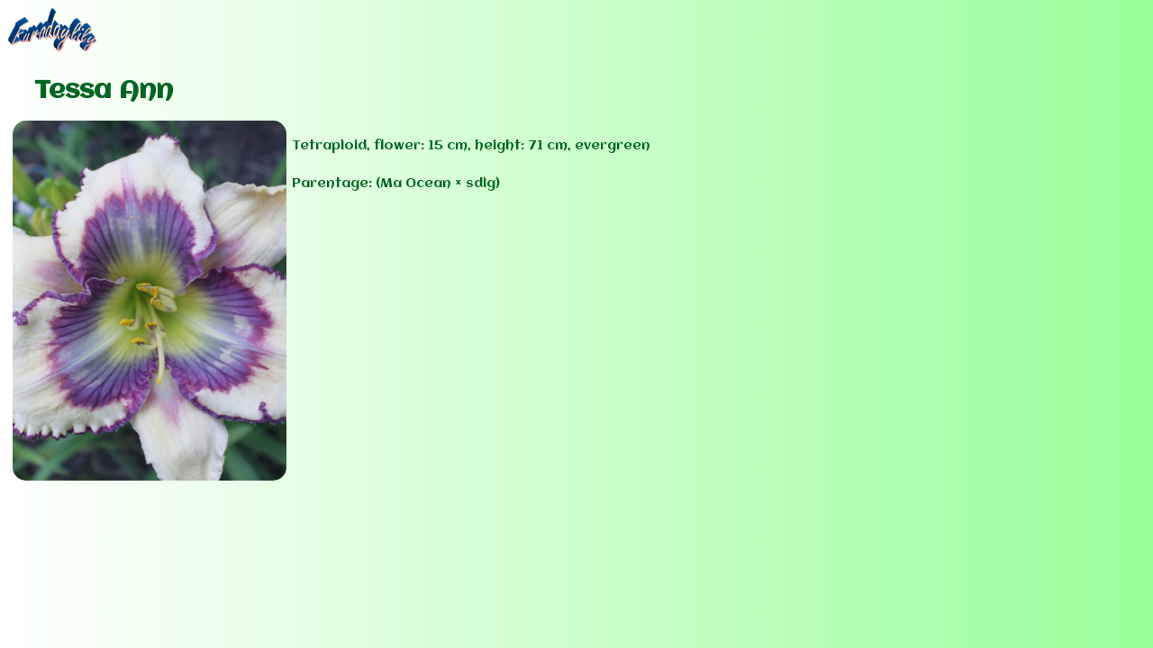

--- FILE ---
content_type: text/html
request_url: https://eurodaylily.com/daylily/Tessa_Ann.html
body_size: 431
content:
<!DOCTYPE html>
<html lang="en">
<head>

<title>Tessa Ann-Eurodaylily,Daylilywonders,Hemerocallis</title>

<meta charset="utf-8">

<meta name="description" content="Tessa Ann" >
<meta name="keywords" content="Tessa Ann" >


<meta name="viewport" content="width=device-width, initial-scale=1">

<link rel="stylesheet" type="text/css" href="../stylesheet-daylily.css">
<link href='https://fonts.googleapis.com/css?family=Aclonica' rel='stylesheet'>

</head>
<body>

<img class="gallery" src="../opmaak/embleem.png" alt="Eurodaylily" width="100" height="50">
<h1>Tessa Ann</h1>

<div class="responsive">
  <div class="gallery">
    <a target="_blank" href="../images/Tessa_Ann.jpg">
      <img src="../images/Tessa_Ann.jpg" alt="Tessa Ann" width="600" height="400">
    </a>
  </div>
</div>





<div class="clearfix"></div>

<p>Tetraploid, flower: 15 cm, height: 71 cm, evergreen</p>
<p>Parentage: (Ma Ocean × sdlg)</p>

</body>
</html>


--- FILE ---
content_type: text/css
request_url: https://eurodaylily.com/stylesheet-daylily.css
body_size: 407
content:
body {
  font-family: 'Aclonica';
  font-size: 14px;
  background-image: linear-gradient(to right, rgba(153,255,153,0), rgba(153,255,153,1));
  color:rgb(0, 102, 34);
  line-height: 200%;
}

div.gallery img {
  width: 100%;
  min-height:200px;
  max-height:400px;
  object-position: 50% 50%;
  object-fit:cover;
  border-radius:15px;
  background:rgba(153,255,153,0.5);
}

* {
  box-sizing: border-box;
}

h1,h2,h3,h4,h5,h6 {
  padding-left:30px;
}

.responsive {
  padding: 0 6px;
  float: left;
  width: 24.99999%;
}

@media only screen and (max-width: 700px) {
  .responsive {
    width: 49.99999%;
    margin: 6px 0;
  }
}

@media only screen and (max-width: 500px) {
  .responsive {
    width: 100%;
  }
}

.clearfix {
  overflow: auto;
}

.clearfix:after {
  content: "";
  display: table;
  clear: both;
}

 
.center p {
  display: flex;
  justify-content: left;
  align-items: center;
  height: 200px;
  border: 1px solid green;
  border-radius: 10px;
  padding-left: 20px;
}
